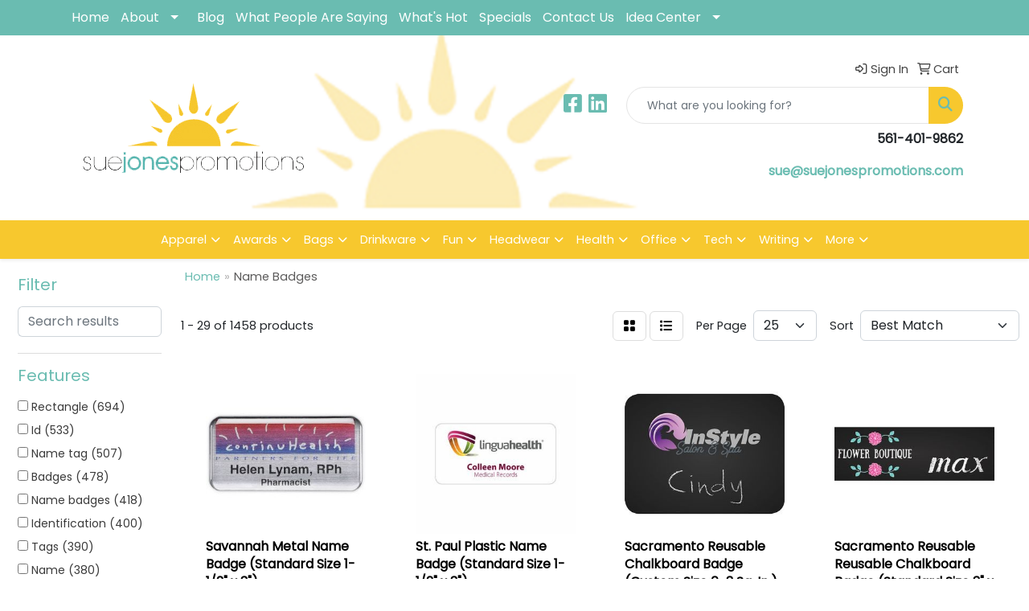

--- FILE ---
content_type: text/html
request_url: https://www.suejonespromotions.com/ws/ws.dll/StartSrch?UID=37932&WENavID=18696140
body_size: 13903
content:
<!DOCTYPE html>
<html lang="en"><head>
<meta charset="utf-8">
<meta http-equiv="X-UA-Compatible" content="IE=edge">
<meta name="viewport" content="width=device-width, initial-scale=1">
<!-- The above 3 meta tags *must* come first in the head; any other head content must come *after* these tags -->


<link href="/distsite/styles/8/css/bootstrap.min.css" rel="stylesheet" />
<link href="https://fonts.googleapis.com/css?family=Open+Sans:400,600|Oswald:400,600" rel="stylesheet">
<link href="/distsite/styles/8/css/owl.carousel.min.css" rel="stylesheet">
<link href="/distsite/styles/8/css/nouislider.css" rel="stylesheet">
<!--<link href="/distsite/styles/8/css/menu.css" rel="stylesheet"/>-->
<link href="/distsite/styles/8/css/flexslider.css" rel="stylesheet">
<link href="/distsite/styles/8/css/all.min.css" rel="stylesheet">
<link href="/distsite/styles/8/css/slick/slick.css" rel="stylesheet"/>
<link href="/distsite/styles/8/css/lightbox/lightbox.css" rel="stylesheet"  />
<link href="/distsite/styles/8/css/yamm.css" rel="stylesheet" />
<!-- Custom styles for this theme -->
<link href="/we/we.dll/StyleSheet?UN=37932&Type=WETheme&TS=C45719.5819791667" rel="stylesheet">
<!-- Custom styles for this theme -->
<link href="/we/we.dll/StyleSheet?UN=37932&Type=WETheme-PS&TS=C45719.5819791667" rel="stylesheet">


<!-- HTML5 shim and Respond.js for IE8 support of HTML5 elements and media queries -->
<!--[if lt IE 9]>
      <script src="https://oss.maxcdn.com/html5shiv/3.7.3/html5shiv.min.js"></script>
      <script src="https://oss.maxcdn.com/respond/1.4.2/respond.min.js"></script>
    <![endif]-->

</head>

<body style="background:#fff;">


  <!-- Slide-Out Menu -->
  <div id="filter-menu" class="filter-menu">
    <button id="close-menu" class="btn-close"></button>
    <div class="menu-content">
      
<aside class="filter-sidebar">



<div class="filter-section first">
	<h2>Filter</h2>
	 <div class="input-group mb-3">
	 <input type="text" style="border-right:0;" placeholder="Search results" class="form-control text-search-within-results" name="SearchWithinResults" value="" maxlength="100" onkeyup="HandleTextFilter(event);">
	  <label class="input-group-text" style="background-color:#fff;"><a  style="display:none;" href="javascript:void(0);" class="remove-filter" data-toggle="tooltip" title="Clear" onclick="ClearTextFilter();"><i class="far fa-times" aria-hidden="true"></i> <span class="fa-sr-only">x</span></a></label>
	</div>
</div>

<a href="javascript:void(0);" class="clear-filters"  style="display:none;" onclick="ClearDrillDown();">Clear all filters</a>

<div class="filter-section"  style="display:none;">
	<h2>Categories</h2>

	<div class="filter-list">

	 

		<!-- wrapper for more filters -->
        <div class="show-filter">

		</div><!-- showfilters -->

	</div>

		<a href="#" class="show-more"  style="display:none;" >Show more</a>
</div>


<div class="filter-section" >
	<h2>Features</h2>

		<div class="filter-list">

	  		<div class="checkbox"><label><input class="filtercheckbox" type="checkbox" name="2|Rectangle" ><span> Rectangle (694)</span></label></div><div class="checkbox"><label><input class="filtercheckbox" type="checkbox" name="2|Id" ><span> Id (533)</span></label></div><div class="checkbox"><label><input class="filtercheckbox" type="checkbox" name="2|Name tag" ><span> Name tag (507)</span></label></div><div class="checkbox"><label><input class="filtercheckbox" type="checkbox" name="2|Badges" ><span> Badges (478)</span></label></div><div class="checkbox"><label><input class="filtercheckbox" type="checkbox" name="2|Name badges" ><span> Name badges (418)</span></label></div><div class="checkbox"><label><input class="filtercheckbox" type="checkbox" name="2|Identification" ><span> Identification (400)</span></label></div><div class="checkbox"><label><input class="filtercheckbox" type="checkbox" name="2|Tags" ><span> Tags (390)</span></label></div><div class="checkbox"><label><input class="filtercheckbox" type="checkbox" name="2|Name" ><span> Name (380)</span></label></div><div class="checkbox"><label><input class="filtercheckbox" type="checkbox" name="2|Event" ><span> Event (258)</span></label></div><div class="checkbox"><label><input class="filtercheckbox" type="checkbox" name="2|Pin" ><span> Pin (257)</span></label></div><div class="show-filter"><div class="checkbox"><label><input class="filtercheckbox" type="checkbox" name="2|Trade show" ><span> Trade show (234)</span></label></div><div class="checkbox"><label><input class="filtercheckbox" type="checkbox" name="2|Oval" ><span> Oval (214)</span></label></div><div class="checkbox"><label><input class="filtercheckbox" type="checkbox" name="2|Plastic" ><span> Plastic (212)</span></label></div><div class="checkbox"><label><input class="filtercheckbox" type="checkbox" name="2|Credential" ><span> Credential (211)</span></label></div><div class="checkbox"><label><input class="filtercheckbox" type="checkbox" name="2|Full color" ><span> Full color (209)</span></label></div><div class="checkbox"><label><input class="filtercheckbox" type="checkbox" name="2|Durable" ><span> Durable (190)</span></label></div><div class="checkbox"><label><input class="filtercheckbox" type="checkbox" name="2|Conference" ><span> Conference (187)</span></label></div><div class="checkbox"><label><input class="filtercheckbox" type="checkbox" name="2|Swivel clip" ><span> Swivel clip (184)</span></label></div><div class="checkbox"><label><input class="filtercheckbox" type="checkbox" name="2|Gloss finish" ><span> Gloss finish (180)</span></label></div><div class="checkbox"><label><input class="filtercheckbox" type="checkbox" name="2|Matte finish" ><span> Matte finish (180)</span></label></div><div class="checkbox"><label><input class="filtercheckbox" type="checkbox" name="2|Strap clip" ><span> Strap clip (176)</span></label></div><div class="checkbox"><label><input class="filtercheckbox" type="checkbox" name="2|Reverse print overlay" ><span> Reverse print overlay (173)</span></label></div><div class="checkbox"><label><input class="filtercheckbox" type="checkbox" name="2|Pin fastener" ><span> Pin fastener (169)</span></label></div><div class="checkbox"><label><input class="filtercheckbox" type="checkbox" name="2|Rounded corner" ><span> Rounded corner (164)</span></label></div><div class="checkbox"><label><input class="filtercheckbox" type="checkbox" name="2|Adhesive" ><span> Adhesive (149)</span></label></div><div class="checkbox"><label><input class="filtercheckbox" type="checkbox" name="2|Digitally printed" ><span> Digitally printed (149)</span></label></div><div class="checkbox"><label><input class="filtercheckbox" type="checkbox" name="2|Personalized" ><span> Personalized (148)</span></label></div><div class="checkbox"><label><input class="filtercheckbox" type="checkbox" name="2|Visitor" ><span> Visitor (144)</span></label></div><div class="checkbox"><label><input class="filtercheckbox" type="checkbox" name="2|24-hour" ><span> 24-hour (136)</span></label></div><div class="checkbox"><label><input class="filtercheckbox" type="checkbox" name="2|Custom" ><span> Custom (133)</span></label></div><div class="checkbox"><label><input class="filtercheckbox" type="checkbox" name="2|Name badge with magnet" ><span> Name badge with magnet (127)</span></label></div><div class="checkbox"><label><input class="filtercheckbox" type="checkbox" name="2|Name badge with pin" ><span> Name badge with pin (127)</span></label></div><div class="checkbox"><label><input class="filtercheckbox" type="checkbox" name="2|Button" ><span> Button (125)</span></label></div><div class="checkbox"><label><input class="filtercheckbox" type="checkbox" name="2|Personnel" ><span> Personnel (124)</span></label></div><div class="checkbox"><label><input class="filtercheckbox" type="checkbox" name="2|Release" ><span> Release (109)</span></label></div><div class="checkbox"><label><input class="filtercheckbox" type="checkbox" name="2|Staff" ><span> Staff (108)</span></label></div><div class="checkbox"><label><input class="filtercheckbox" type="checkbox" name="2|Convention" ><span> Convention (105)</span></label></div><div class="checkbox"><label><input class="filtercheckbox" type="checkbox" name="2|Magnet" ><span> Magnet (105)</span></label></div><div class="checkbox"><label><input class="filtercheckbox" type="checkbox" name="2|Meeting" ><span> Meeting (102)</span></label></div><div class="checkbox"><label><input class="filtercheckbox" type="checkbox" name="2|Attendee" ><span> Attendee (100)</span></label></div><div class="checkbox"><label><input class="filtercheckbox" type="checkbox" name="2|Networking" ><span> Networking (100)</span></label></div><div class="checkbox"><label><input class="filtercheckbox" type="checkbox" name="2|Security" ><span> Security (99)</span></label></div><div class="checkbox"><label><input class="filtercheckbox" type="checkbox" name="2|Tamper evident" ><span> Tamper evident (96)</span></label></div><div class="checkbox"><label><input class="filtercheckbox" type="checkbox" name="2|Professional" ><span> Professional (90)</span></label></div><div class="checkbox"><label><input class="filtercheckbox" type="checkbox" name="2|Temporary" ><span> Temporary (87)</span></label></div><div class="checkbox"><label><input class="filtercheckbox" type="checkbox" name="2|Access" ><span> Access (85)</span></label></div><div class="checkbox"><label><input class="filtercheckbox" type="checkbox" name="2|Matte print finish" ><span> Matte print finish (84)</span></label></div><div class="checkbox"><label><input class="filtercheckbox" type="checkbox" name="2|Office" ><span> Office (84)</span></label></div><div class="checkbox"><label><input class="filtercheckbox" type="checkbox" name="2|Square corner" ><span> Square corner (79)</span></label></div><div class="checkbox"><label><input class="filtercheckbox" type="checkbox" name="2|1/16&quot; 2 ply material" ><span> 1/16&quot; 2 ply material (78)</span></label></div></div>

			<!-- wrapper for more filters -->
			<div class="show-filter">

			</div><!-- showfilters -->
 		</div>
		<a href="#" class="show-more"  >Show more</a>


</div>


<div class="filter-section" >
	<h2>Colors</h2>

		<div class="filter-list">

		  	<div class="checkbox"><label><input class="filtercheckbox" type="checkbox" name="1|Various" ><span> Various (621)</span></label></div><div class="checkbox"><label><input class="filtercheckbox" type="checkbox" name="1|White" ><span> White (334)</span></label></div><div class="checkbox"><label><input class="filtercheckbox" type="checkbox" name="1|White/black" ><span> White/black (121)</span></label></div><div class="checkbox"><label><input class="filtercheckbox" type="checkbox" name="1|Black" ><span> Black (117)</span></label></div><div class="checkbox"><label><input class="filtercheckbox" type="checkbox" name="1|Silver" ><span> Silver (117)</span></label></div><div class="checkbox"><label><input class="filtercheckbox" type="checkbox" name="1|Gold" ><span> Gold (95)</span></label></div><div class="checkbox"><label><input class="filtercheckbox" type="checkbox" name="1|Brushed gold/black" ><span> Brushed gold/black (86)</span></label></div><div class="checkbox"><label><input class="filtercheckbox" type="checkbox" name="1|Brushed silver/black" ><span> Brushed silver/black (86)</span></label></div><div class="checkbox"><label><input class="filtercheckbox" type="checkbox" name="1|White/white" ><span> White/white (52)</span></label></div><div class="checkbox"><label><input class="filtercheckbox" type="checkbox" name="1|Silver/black" ><span> Silver/black (51)</span></label></div><div class="show-filter"><div class="checkbox"><label><input class="filtercheckbox" type="checkbox" name="1|Gold/black" ><span> Gold/black (50)</span></label></div><div class="checkbox"><label><input class="filtercheckbox" type="checkbox" name="1|Brushed gold" ><span> Brushed gold (48)</span></label></div><div class="checkbox"><label><input class="filtercheckbox" type="checkbox" name="1|Black/white" ><span> Black/white (45)</span></label></div><div class="checkbox"><label><input class="filtercheckbox" type="checkbox" name="1|White/blue" ><span> White/blue (45)</span></label></div><div class="checkbox"><label><input class="filtercheckbox" type="checkbox" name="1|Blue/white" ><span> Blue/white (44)</span></label></div><div class="checkbox"><label><input class="filtercheckbox" type="checkbox" name="1|Burgundy red/white" ><span> Burgundy red/white (44)</span></label></div><div class="checkbox"><label><input class="filtercheckbox" type="checkbox" name="1|Gray/white" ><span> Gray/white (44)</span></label></div><div class="checkbox"><label><input class="filtercheckbox" type="checkbox" name="1|Navy blue/white" ><span> Navy blue/white (44)</span></label></div><div class="checkbox"><label><input class="filtercheckbox" type="checkbox" name="1|Red/white" ><span> Red/white (44)</span></label></div><div class="checkbox"><label><input class="filtercheckbox" type="checkbox" name="1|Blue" ><span> Blue (37)</span></label></div><div class="checkbox"><label><input class="filtercheckbox" type="checkbox" name="1|Red" ><span> Red (33)</span></label></div><div class="checkbox"><label><input class="filtercheckbox" type="checkbox" name="1|Green" ><span> Green (31)</span></label></div><div class="checkbox"><label><input class="filtercheckbox" type="checkbox" name="1|Brushed silver" ><span> Brushed silver (29)</span></label></div><div class="checkbox"><label><input class="filtercheckbox" type="checkbox" name="1|Black/silver" ><span> Black/silver (27)</span></label></div><div class="checkbox"><label><input class="filtercheckbox" type="checkbox" name="1|Brown" ><span> Brown (27)</span></label></div><div class="checkbox"><label><input class="filtercheckbox" type="checkbox" name="1|Almond beige/black" ><span> Almond beige/black (26)</span></label></div><div class="checkbox"><label><input class="filtercheckbox" type="checkbox" name="1|Matte silver/black" ><span> Matte silver/black (26)</span></label></div><div class="checkbox"><label><input class="filtercheckbox" type="checkbox" name="1|Pine green/white" ><span> Pine green/white (26)</span></label></div><div class="checkbox"><label><input class="filtercheckbox" type="checkbox" name="1|Polar white/black" ><span> Polar white/black (26)</span></label></div><div class="checkbox"><label><input class="filtercheckbox" type="checkbox" name="1|Yellow" ><span> Yellow (24)</span></label></div><div class="checkbox"><label><input class="filtercheckbox" type="checkbox" name="1|Clear" ><span> Clear (23)</span></label></div><div class="checkbox"><label><input class="filtercheckbox" type="checkbox" name="1|Pink" ><span> Pink (23)</span></label></div><div class="checkbox"><label><input class="filtercheckbox" type="checkbox" name="1|Gray" ><span> Gray (22)</span></label></div><div class="checkbox"><label><input class="filtercheckbox" type="checkbox" name="1|Orange" ><span> Orange (22)</span></label></div><div class="checkbox"><label><input class="filtercheckbox" type="checkbox" name="1|Purple" ><span> Purple (22)</span></label></div><div class="checkbox"><label><input class="filtercheckbox" type="checkbox" name="1|Cherry red" ><span> Cherry red (20)</span></label></div><div class="checkbox"><label><input class="filtercheckbox" type="checkbox" name="1|Enamel white" ><span> Enamel white (19)</span></label></div><div class="checkbox"><label><input class="filtercheckbox" type="checkbox" name="1|1-854 almond-black" ><span> 1-854 almond-black (18)</span></label></div><div class="checkbox"><label><input class="filtercheckbox" type="checkbox" name="1|Black/gold" ><span> Black/gold (18)</span></label></div><div class="checkbox"><label><input class="filtercheckbox" type="checkbox" name="1|Ivory white/dark brown" ><span> Ivory white/dark brown (18)</span></label></div><div class="checkbox"><label><input class="filtercheckbox" type="checkbox" name="1|White/green" ><span> White/green (18)</span></label></div><div class="checkbox"><label><input class="filtercheckbox" type="checkbox" name="1|White/red" ><span> White/red (18)</span></label></div><div class="checkbox"><label><input class="filtercheckbox" type="checkbox" name="1|Maple" ><span> Maple (15)</span></label></div><div class="checkbox"><label><input class="filtercheckbox" type="checkbox" name="1|Maple brown" ><span> Maple brown (15)</span></label></div><div class="checkbox"><label><input class="filtercheckbox" type="checkbox" name="1|Night shade" ><span> Night shade (15)</span></label></div><div class="checkbox"><label><input class="filtercheckbox" type="checkbox" name="1|Light green" ><span> Light green (14)</span></label></div><div class="checkbox"><label><input class="filtercheckbox" type="checkbox" name="1|Navy blue" ><span> Navy blue (14)</span></label></div><div class="checkbox"><label><input class="filtercheckbox" type="checkbox" name="1|Royal blue" ><span> Royal blue (14)</span></label></div><div class="checkbox"><label><input class="filtercheckbox" type="checkbox" name="1|Walnut brown" ><span> Walnut brown (14)</span></label></div><div class="checkbox"><label><input class="filtercheckbox" type="checkbox" name="1|White velvet frosted" ><span> White velvet frosted (14)</span></label></div></div>


			<!-- wrapper for more filters -->
			<div class="show-filter">

			</div><!-- showfilters -->

		  </div>

		<a href="#" class="show-more"  >Show more</a>
</div>


<div class="filter-section"  >
	<h2>Price Range</h2>
	<div class="filter-price-wrap">
		<div class="filter-price-inner">
			<div class="input-group">
				<span class="input-group-text input-group-text-white">$</span>
				<input type="text" class="form-control form-control-sm filter-min-prices" name="min-prices" value="" placeholder="Min" onkeyup="HandlePriceFilter(event);">
			</div>
			<div class="input-group">
				<span class="input-group-text input-group-text-white">$</span>
				<input type="text" class="form-control form-control-sm filter-max-prices" name="max-prices" value="" placeholder="Max" onkeyup="HandlePriceFilter(event);">
			</div>
		</div>
		<a href="javascript:void(0)" onclick="SetPriceFilter();" ><i class="fa-solid fa-chevron-right"></i></a>
	</div>
</div>

<div class="filter-section"   >
	<h2>Quantity</h2>
	<div class="filter-price-wrap mb-2">
		<input type="text" class="form-control form-control-sm filter-quantity" value="" placeholder="Qty" onkeyup="HandleQuantityFilter(event);">
		<a href="javascript:void(0)" onclick="SetQuantityFilter();"><i class="fa-solid fa-chevron-right"></i></a>
	</div>
</div>




	</aside>

    </div>
</div>




	<div class="container-fluid">
		<div class="row">

			<div class="col-md-3 col-lg-2">
        <div class="d-none d-md-block">
          <div id="desktop-filter">
            
<aside class="filter-sidebar">



<div class="filter-section first">
	<h2>Filter</h2>
	 <div class="input-group mb-3">
	 <input type="text" style="border-right:0;" placeholder="Search results" class="form-control text-search-within-results" name="SearchWithinResults" value="" maxlength="100" onkeyup="HandleTextFilter(event);">
	  <label class="input-group-text" style="background-color:#fff;"><a  style="display:none;" href="javascript:void(0);" class="remove-filter" data-toggle="tooltip" title="Clear" onclick="ClearTextFilter();"><i class="far fa-times" aria-hidden="true"></i> <span class="fa-sr-only">x</span></a></label>
	</div>
</div>

<a href="javascript:void(0);" class="clear-filters"  style="display:none;" onclick="ClearDrillDown();">Clear all filters</a>

<div class="filter-section"  style="display:none;">
	<h2>Categories</h2>

	<div class="filter-list">

	 

		<!-- wrapper for more filters -->
        <div class="show-filter">

		</div><!-- showfilters -->

	</div>

		<a href="#" class="show-more"  style="display:none;" >Show more</a>
</div>


<div class="filter-section" >
	<h2>Features</h2>

		<div class="filter-list">

	  		<div class="checkbox"><label><input class="filtercheckbox" type="checkbox" name="2|Rectangle" ><span> Rectangle (694)</span></label></div><div class="checkbox"><label><input class="filtercheckbox" type="checkbox" name="2|Id" ><span> Id (533)</span></label></div><div class="checkbox"><label><input class="filtercheckbox" type="checkbox" name="2|Name tag" ><span> Name tag (507)</span></label></div><div class="checkbox"><label><input class="filtercheckbox" type="checkbox" name="2|Badges" ><span> Badges (478)</span></label></div><div class="checkbox"><label><input class="filtercheckbox" type="checkbox" name="2|Name badges" ><span> Name badges (418)</span></label></div><div class="checkbox"><label><input class="filtercheckbox" type="checkbox" name="2|Identification" ><span> Identification (400)</span></label></div><div class="checkbox"><label><input class="filtercheckbox" type="checkbox" name="2|Tags" ><span> Tags (390)</span></label></div><div class="checkbox"><label><input class="filtercheckbox" type="checkbox" name="2|Name" ><span> Name (380)</span></label></div><div class="checkbox"><label><input class="filtercheckbox" type="checkbox" name="2|Event" ><span> Event (258)</span></label></div><div class="checkbox"><label><input class="filtercheckbox" type="checkbox" name="2|Pin" ><span> Pin (257)</span></label></div><div class="show-filter"><div class="checkbox"><label><input class="filtercheckbox" type="checkbox" name="2|Trade show" ><span> Trade show (234)</span></label></div><div class="checkbox"><label><input class="filtercheckbox" type="checkbox" name="2|Oval" ><span> Oval (214)</span></label></div><div class="checkbox"><label><input class="filtercheckbox" type="checkbox" name="2|Plastic" ><span> Plastic (212)</span></label></div><div class="checkbox"><label><input class="filtercheckbox" type="checkbox" name="2|Credential" ><span> Credential (211)</span></label></div><div class="checkbox"><label><input class="filtercheckbox" type="checkbox" name="2|Full color" ><span> Full color (209)</span></label></div><div class="checkbox"><label><input class="filtercheckbox" type="checkbox" name="2|Durable" ><span> Durable (190)</span></label></div><div class="checkbox"><label><input class="filtercheckbox" type="checkbox" name="2|Conference" ><span> Conference (187)</span></label></div><div class="checkbox"><label><input class="filtercheckbox" type="checkbox" name="2|Swivel clip" ><span> Swivel clip (184)</span></label></div><div class="checkbox"><label><input class="filtercheckbox" type="checkbox" name="2|Gloss finish" ><span> Gloss finish (180)</span></label></div><div class="checkbox"><label><input class="filtercheckbox" type="checkbox" name="2|Matte finish" ><span> Matte finish (180)</span></label></div><div class="checkbox"><label><input class="filtercheckbox" type="checkbox" name="2|Strap clip" ><span> Strap clip (176)</span></label></div><div class="checkbox"><label><input class="filtercheckbox" type="checkbox" name="2|Reverse print overlay" ><span> Reverse print overlay (173)</span></label></div><div class="checkbox"><label><input class="filtercheckbox" type="checkbox" name="2|Pin fastener" ><span> Pin fastener (169)</span></label></div><div class="checkbox"><label><input class="filtercheckbox" type="checkbox" name="2|Rounded corner" ><span> Rounded corner (164)</span></label></div><div class="checkbox"><label><input class="filtercheckbox" type="checkbox" name="2|Adhesive" ><span> Adhesive (149)</span></label></div><div class="checkbox"><label><input class="filtercheckbox" type="checkbox" name="2|Digitally printed" ><span> Digitally printed (149)</span></label></div><div class="checkbox"><label><input class="filtercheckbox" type="checkbox" name="2|Personalized" ><span> Personalized (148)</span></label></div><div class="checkbox"><label><input class="filtercheckbox" type="checkbox" name="2|Visitor" ><span> Visitor (144)</span></label></div><div class="checkbox"><label><input class="filtercheckbox" type="checkbox" name="2|24-hour" ><span> 24-hour (136)</span></label></div><div class="checkbox"><label><input class="filtercheckbox" type="checkbox" name="2|Custom" ><span> Custom (133)</span></label></div><div class="checkbox"><label><input class="filtercheckbox" type="checkbox" name="2|Name badge with magnet" ><span> Name badge with magnet (127)</span></label></div><div class="checkbox"><label><input class="filtercheckbox" type="checkbox" name="2|Name badge with pin" ><span> Name badge with pin (127)</span></label></div><div class="checkbox"><label><input class="filtercheckbox" type="checkbox" name="2|Button" ><span> Button (125)</span></label></div><div class="checkbox"><label><input class="filtercheckbox" type="checkbox" name="2|Personnel" ><span> Personnel (124)</span></label></div><div class="checkbox"><label><input class="filtercheckbox" type="checkbox" name="2|Release" ><span> Release (109)</span></label></div><div class="checkbox"><label><input class="filtercheckbox" type="checkbox" name="2|Staff" ><span> Staff (108)</span></label></div><div class="checkbox"><label><input class="filtercheckbox" type="checkbox" name="2|Convention" ><span> Convention (105)</span></label></div><div class="checkbox"><label><input class="filtercheckbox" type="checkbox" name="2|Magnet" ><span> Magnet (105)</span></label></div><div class="checkbox"><label><input class="filtercheckbox" type="checkbox" name="2|Meeting" ><span> Meeting (102)</span></label></div><div class="checkbox"><label><input class="filtercheckbox" type="checkbox" name="2|Attendee" ><span> Attendee (100)</span></label></div><div class="checkbox"><label><input class="filtercheckbox" type="checkbox" name="2|Networking" ><span> Networking (100)</span></label></div><div class="checkbox"><label><input class="filtercheckbox" type="checkbox" name="2|Security" ><span> Security (99)</span></label></div><div class="checkbox"><label><input class="filtercheckbox" type="checkbox" name="2|Tamper evident" ><span> Tamper evident (96)</span></label></div><div class="checkbox"><label><input class="filtercheckbox" type="checkbox" name="2|Professional" ><span> Professional (90)</span></label></div><div class="checkbox"><label><input class="filtercheckbox" type="checkbox" name="2|Temporary" ><span> Temporary (87)</span></label></div><div class="checkbox"><label><input class="filtercheckbox" type="checkbox" name="2|Access" ><span> Access (85)</span></label></div><div class="checkbox"><label><input class="filtercheckbox" type="checkbox" name="2|Matte print finish" ><span> Matte print finish (84)</span></label></div><div class="checkbox"><label><input class="filtercheckbox" type="checkbox" name="2|Office" ><span> Office (84)</span></label></div><div class="checkbox"><label><input class="filtercheckbox" type="checkbox" name="2|Square corner" ><span> Square corner (79)</span></label></div><div class="checkbox"><label><input class="filtercheckbox" type="checkbox" name="2|1/16&quot; 2 ply material" ><span> 1/16&quot; 2 ply material (78)</span></label></div></div>

			<!-- wrapper for more filters -->
			<div class="show-filter">

			</div><!-- showfilters -->
 		</div>
		<a href="#" class="show-more"  >Show more</a>


</div>


<div class="filter-section" >
	<h2>Colors</h2>

		<div class="filter-list">

		  	<div class="checkbox"><label><input class="filtercheckbox" type="checkbox" name="1|Various" ><span> Various (621)</span></label></div><div class="checkbox"><label><input class="filtercheckbox" type="checkbox" name="1|White" ><span> White (334)</span></label></div><div class="checkbox"><label><input class="filtercheckbox" type="checkbox" name="1|White/black" ><span> White/black (121)</span></label></div><div class="checkbox"><label><input class="filtercheckbox" type="checkbox" name="1|Black" ><span> Black (117)</span></label></div><div class="checkbox"><label><input class="filtercheckbox" type="checkbox" name="1|Silver" ><span> Silver (117)</span></label></div><div class="checkbox"><label><input class="filtercheckbox" type="checkbox" name="1|Gold" ><span> Gold (95)</span></label></div><div class="checkbox"><label><input class="filtercheckbox" type="checkbox" name="1|Brushed gold/black" ><span> Brushed gold/black (86)</span></label></div><div class="checkbox"><label><input class="filtercheckbox" type="checkbox" name="1|Brushed silver/black" ><span> Brushed silver/black (86)</span></label></div><div class="checkbox"><label><input class="filtercheckbox" type="checkbox" name="1|White/white" ><span> White/white (52)</span></label></div><div class="checkbox"><label><input class="filtercheckbox" type="checkbox" name="1|Silver/black" ><span> Silver/black (51)</span></label></div><div class="show-filter"><div class="checkbox"><label><input class="filtercheckbox" type="checkbox" name="1|Gold/black" ><span> Gold/black (50)</span></label></div><div class="checkbox"><label><input class="filtercheckbox" type="checkbox" name="1|Brushed gold" ><span> Brushed gold (48)</span></label></div><div class="checkbox"><label><input class="filtercheckbox" type="checkbox" name="1|Black/white" ><span> Black/white (45)</span></label></div><div class="checkbox"><label><input class="filtercheckbox" type="checkbox" name="1|White/blue" ><span> White/blue (45)</span></label></div><div class="checkbox"><label><input class="filtercheckbox" type="checkbox" name="1|Blue/white" ><span> Blue/white (44)</span></label></div><div class="checkbox"><label><input class="filtercheckbox" type="checkbox" name="1|Burgundy red/white" ><span> Burgundy red/white (44)</span></label></div><div class="checkbox"><label><input class="filtercheckbox" type="checkbox" name="1|Gray/white" ><span> Gray/white (44)</span></label></div><div class="checkbox"><label><input class="filtercheckbox" type="checkbox" name="1|Navy blue/white" ><span> Navy blue/white (44)</span></label></div><div class="checkbox"><label><input class="filtercheckbox" type="checkbox" name="1|Red/white" ><span> Red/white (44)</span></label></div><div class="checkbox"><label><input class="filtercheckbox" type="checkbox" name="1|Blue" ><span> Blue (37)</span></label></div><div class="checkbox"><label><input class="filtercheckbox" type="checkbox" name="1|Red" ><span> Red (33)</span></label></div><div class="checkbox"><label><input class="filtercheckbox" type="checkbox" name="1|Green" ><span> Green (31)</span></label></div><div class="checkbox"><label><input class="filtercheckbox" type="checkbox" name="1|Brushed silver" ><span> Brushed silver (29)</span></label></div><div class="checkbox"><label><input class="filtercheckbox" type="checkbox" name="1|Black/silver" ><span> Black/silver (27)</span></label></div><div class="checkbox"><label><input class="filtercheckbox" type="checkbox" name="1|Brown" ><span> Brown (27)</span></label></div><div class="checkbox"><label><input class="filtercheckbox" type="checkbox" name="1|Almond beige/black" ><span> Almond beige/black (26)</span></label></div><div class="checkbox"><label><input class="filtercheckbox" type="checkbox" name="1|Matte silver/black" ><span> Matte silver/black (26)</span></label></div><div class="checkbox"><label><input class="filtercheckbox" type="checkbox" name="1|Pine green/white" ><span> Pine green/white (26)</span></label></div><div class="checkbox"><label><input class="filtercheckbox" type="checkbox" name="1|Polar white/black" ><span> Polar white/black (26)</span></label></div><div class="checkbox"><label><input class="filtercheckbox" type="checkbox" name="1|Yellow" ><span> Yellow (24)</span></label></div><div class="checkbox"><label><input class="filtercheckbox" type="checkbox" name="1|Clear" ><span> Clear (23)</span></label></div><div class="checkbox"><label><input class="filtercheckbox" type="checkbox" name="1|Pink" ><span> Pink (23)</span></label></div><div class="checkbox"><label><input class="filtercheckbox" type="checkbox" name="1|Gray" ><span> Gray (22)</span></label></div><div class="checkbox"><label><input class="filtercheckbox" type="checkbox" name="1|Orange" ><span> Orange (22)</span></label></div><div class="checkbox"><label><input class="filtercheckbox" type="checkbox" name="1|Purple" ><span> Purple (22)</span></label></div><div class="checkbox"><label><input class="filtercheckbox" type="checkbox" name="1|Cherry red" ><span> Cherry red (20)</span></label></div><div class="checkbox"><label><input class="filtercheckbox" type="checkbox" name="1|Enamel white" ><span> Enamel white (19)</span></label></div><div class="checkbox"><label><input class="filtercheckbox" type="checkbox" name="1|1-854 almond-black" ><span> 1-854 almond-black (18)</span></label></div><div class="checkbox"><label><input class="filtercheckbox" type="checkbox" name="1|Black/gold" ><span> Black/gold (18)</span></label></div><div class="checkbox"><label><input class="filtercheckbox" type="checkbox" name="1|Ivory white/dark brown" ><span> Ivory white/dark brown (18)</span></label></div><div class="checkbox"><label><input class="filtercheckbox" type="checkbox" name="1|White/green" ><span> White/green (18)</span></label></div><div class="checkbox"><label><input class="filtercheckbox" type="checkbox" name="1|White/red" ><span> White/red (18)</span></label></div><div class="checkbox"><label><input class="filtercheckbox" type="checkbox" name="1|Maple" ><span> Maple (15)</span></label></div><div class="checkbox"><label><input class="filtercheckbox" type="checkbox" name="1|Maple brown" ><span> Maple brown (15)</span></label></div><div class="checkbox"><label><input class="filtercheckbox" type="checkbox" name="1|Night shade" ><span> Night shade (15)</span></label></div><div class="checkbox"><label><input class="filtercheckbox" type="checkbox" name="1|Light green" ><span> Light green (14)</span></label></div><div class="checkbox"><label><input class="filtercheckbox" type="checkbox" name="1|Navy blue" ><span> Navy blue (14)</span></label></div><div class="checkbox"><label><input class="filtercheckbox" type="checkbox" name="1|Royal blue" ><span> Royal blue (14)</span></label></div><div class="checkbox"><label><input class="filtercheckbox" type="checkbox" name="1|Walnut brown" ><span> Walnut brown (14)</span></label></div><div class="checkbox"><label><input class="filtercheckbox" type="checkbox" name="1|White velvet frosted" ><span> White velvet frosted (14)</span></label></div></div>


			<!-- wrapper for more filters -->
			<div class="show-filter">

			</div><!-- showfilters -->

		  </div>

		<a href="#" class="show-more"  >Show more</a>
</div>


<div class="filter-section"  >
	<h2>Price Range</h2>
	<div class="filter-price-wrap">
		<div class="filter-price-inner">
			<div class="input-group">
				<span class="input-group-text input-group-text-white">$</span>
				<input type="text" class="form-control form-control-sm filter-min-prices" name="min-prices" value="" placeholder="Min" onkeyup="HandlePriceFilter(event);">
			</div>
			<div class="input-group">
				<span class="input-group-text input-group-text-white">$</span>
				<input type="text" class="form-control form-control-sm filter-max-prices" name="max-prices" value="" placeholder="Max" onkeyup="HandlePriceFilter(event);">
			</div>
		</div>
		<a href="javascript:void(0)" onclick="SetPriceFilter();" ><i class="fa-solid fa-chevron-right"></i></a>
	</div>
</div>

<div class="filter-section"   >
	<h2>Quantity</h2>
	<div class="filter-price-wrap mb-2">
		<input type="text" class="form-control form-control-sm filter-quantity" value="" placeholder="Qty" onkeyup="HandleQuantityFilter(event);">
		<a href="javascript:void(0)" onclick="SetQuantityFilter();"><i class="fa-solid fa-chevron-right"></i></a>
	</div>
</div>




	</aside>

          </div>
        </div>
			</div>

			<div class="col-md-9 col-lg-10">
				

				<ol class="breadcrumb"  >
              		<li><a href="https://www.suejonespromotions.com" target="_top">Home</a></li>
             	 	<li class="active">Name Badges</li>
            	</ol>




				<div id="product-list-controls">

				
						<div class="d-flex align-items-center justify-content-between">
							<div class="d-none d-md-block me-3">
								1 - 29 of  1458 <span class="d-none d-lg-inline">products</span>
							</div>
					  
						  <!-- Right Aligned Controls -->
						  <div class="product-controls-right d-flex align-items-center">
       
              <button id="show-filter-button" class="btn btn-control d-block d-md-none"><i class="fa-solid fa-filter" aria-hidden="true"></i></button>

							
							<span class="me-3">
								<a href="/ws/ws.dll/StartSrch?UID=37932&WENavID=18696140&View=T&ST=26012422073504075296803704" class="btn btn-control grid" title="Change to Grid View"><i class="fa-solid fa-grid-2" aria-hidden="true"></i>  <span class="fa-sr-only">Grid</span></a>
								<a href="/ws/ws.dll/StartSrch?UID=37932&WENavID=18696140&View=L&ST=26012422073504075296803704" class="btn btn-control" title="Change to List View"><i class="fa-solid fa-list"></i> <span class="fa-sr-only">List</span></a>
							</span>
							
					  
							<!-- Number of Items Per Page -->
							<div class="me-2 d-none d-lg-block">
								<label>Per Page</label>
							</div>
							<div class="me-3 d-none d-md-block">
								<select class="form-select notranslate" onchange="GoToNewURL(this);" aria-label="Items per page">
									<option value="/ws/ws.dll/StartSrch?UID=37932&WENavID=18696140&ST=26012422073504075296803704&PPP=10" >10</option><option value="/ws/ws.dll/StartSrch?UID=37932&WENavID=18696140&ST=26012422073504075296803704&PPP=25" selected>25</option><option value="/ws/ws.dll/StartSrch?UID=37932&WENavID=18696140&ST=26012422073504075296803704&PPP=50" >50</option><option value="/ws/ws.dll/StartSrch?UID=37932&WENavID=18696140&ST=26012422073504075296803704&PPP=100" >100</option><option value="/ws/ws.dll/StartSrch?UID=37932&WENavID=18696140&ST=26012422073504075296803704&PPP=250" >250</option>
								
								</select>
							</div>
					  
							<!-- Sort By -->
							<div class="d-none d-lg-block me-2">
								<label>Sort</label>
							</div>
							<div>
								<select class="form-select" onchange="GoToNewURL(this);">
									<option value="/ws/ws.dll/StartSrch?UID=37932&WENavID=18696140&Sort=0">Best Match</option><option value="/ws/ws.dll/StartSrch?UID=37932&WENavID=18696140&Sort=3">Most Popular</option><option value="/ws/ws.dll/StartSrch?UID=37932&WENavID=18696140&Sort=1">Price (Low to High)</option><option value="/ws/ws.dll/StartSrch?UID=37932&WENavID=18696140&Sort=2">Price (High to Low)</option>
								 </select>
							</div>
						  </div>
						</div>

			  </div>

				<!-- Product Results List -->
				<ul class="thumbnail-list"><a name="0" href="#" alt="Item 0"></a>
<li>
 <a href="https://www.suejonespromotions.com/p/JHHGJ-ITSGW/savannah-metal-name-badge-standard-size-1-12-x-3" target="_parent" alt="Savannah Metal Name Badge (Standard Size 1-1/2&quot; x 3&quot;)">
 <div class="pr-list-grid">
		<img class="img-responsive" src="/ws/ws.dll/QPic?SN=67279&P=374002098&I=0&PX=300" alt="Savannah Metal Name Badge (Standard Size 1-1/2&quot; x 3&quot;)">
		<p class="pr-name">Savannah Metal Name Badge (Standard Size 1-1/2&quot; x 3&quot;)</p>
		<div class="pr-meta-row">
			<div class="product-reviews"  style="display:none;">
				<div class="rating-stars">
				<i class="fa-solid fa-star-sharp active" aria-hidden="true"></i><i class="fa-solid fa-star-sharp active" aria-hidden="true"></i><i class="fa-solid fa-star-sharp active" aria-hidden="true"></i><i class="fa-solid fa-star-sharp active" aria-hidden="true"></i><i class="fa-solid fa-star-sharp" aria-hidden="true"></i>
				</div>
				<span class="rating-count">(3)</span>
			</div>
			
		</div>
		<p class="pr-number"  ><span class="notranslate">Item #JHHGJ-ITSGW</span></p>
		<p class="pr-price"  ><span class="notranslate">$7.23</span> - <span class="notranslate">$11.75</span></p>
 </div>
 </a>
</li>
<a name="1" href="#" alt="Item 1"></a>
<li>
 <a href="https://www.suejonespromotions.com/p/VDLMG-JITHR/st.-paul-plastic-name-badge-standard-size-1-12-x-3" target="_parent" alt="St. Paul Plastic Name Badge (Standard Size 1-1/2&quot; x 3&quot;)">
 <div class="pr-list-grid">
		<img class="img-responsive" src="/ws/ws.dll/QPic?SN=67279&P=174266435&I=0&PX=300" alt="St. Paul Plastic Name Badge (Standard Size 1-1/2&quot; x 3&quot;)">
		<p class="pr-name">St. Paul Plastic Name Badge (Standard Size 1-1/2&quot; x 3&quot;)</p>
		<div class="pr-meta-row">
			<div class="product-reviews"  style="display:none;">
				<div class="rating-stars">
				<i class="fa-solid fa-star-sharp" aria-hidden="true"></i><i class="fa-solid fa-star-sharp" aria-hidden="true"></i><i class="fa-solid fa-star-sharp" aria-hidden="true"></i><i class="fa-solid fa-star-sharp" aria-hidden="true"></i><i class="fa-solid fa-star-sharp" aria-hidden="true"></i>
				</div>
				<span class="rating-count">(0)</span>
			</div>
			
		</div>
		<p class="pr-number"  ><span class="notranslate">Item #VDLMG-JITHR</span></p>
		<p class="pr-price"  ><span class="notranslate">$3.45</span> - <span class="notranslate">$16.62</span></p>
 </div>
 </a>
</li>
<a name="2" href="#" alt="Item 2"></a>
<li>
 <a href="https://www.suejonespromotions.com/p/QCPPG-MMESJ/sacramento-reusable-chalkboard-badge-custom-size-0-3-sq.-in." target="_parent" alt="Sacramento Reusable Chalkboard Badge (Custom Size 0-3 Sq. In.)">
 <div class="pr-list-grid">
		<img class="img-responsive" src="/ws/ws.dll/QPic?SN=67279&P=335697805&I=0&PX=300" alt="Sacramento Reusable Chalkboard Badge (Custom Size 0-3 Sq. In.)">
		<p class="pr-name">Sacramento Reusable Chalkboard Badge (Custom Size 0-3 Sq. In.)</p>
		<div class="pr-meta-row">
			<div class="product-reviews"  style="display:none;">
				<div class="rating-stars">
				<i class="fa-solid fa-star-sharp" aria-hidden="true"></i><i class="fa-solid fa-star-sharp" aria-hidden="true"></i><i class="fa-solid fa-star-sharp" aria-hidden="true"></i><i class="fa-solid fa-star-sharp" aria-hidden="true"></i><i class="fa-solid fa-star-sharp" aria-hidden="true"></i>
				</div>
				<span class="rating-count">(0)</span>
			</div>
			
		</div>
		<p class="pr-number"  ><span class="notranslate">Item #QCPPG-MMESJ</span></p>
		<p class="pr-price"  ><span class="notranslate">$2.93</span> - <span class="notranslate">$8.65</span></p>
 </div>
 </a>
</li>
<a name="3" href="#" alt="Item 3"></a>
<li>
 <a href="https://www.suejonespromotions.com/p/YCOGK-MMESD/sacramento-reusable-reusable-chalkboard-badge-standard-size-3-x-1" target="_parent" alt="Sacramento Reusable Reusable Chalkboard Badge (Standard Size 3&quot; x 1&quot;)">
 <div class="pr-list-grid">
		<img class="img-responsive" src="/ws/ws.dll/QPic?SN=67279&P=505697799&I=0&PX=300" alt="Sacramento Reusable Reusable Chalkboard Badge (Standard Size 3&quot; x 1&quot;)">
		<p class="pr-name">Sacramento Reusable Reusable Chalkboard Badge (Standard Size 3&quot; x 1&quot;)</p>
		<div class="pr-meta-row">
			<div class="product-reviews"  style="display:none;">
				<div class="rating-stars">
				<i class="fa-solid fa-star-sharp" aria-hidden="true"></i><i class="fa-solid fa-star-sharp" aria-hidden="true"></i><i class="fa-solid fa-star-sharp" aria-hidden="true"></i><i class="fa-solid fa-star-sharp" aria-hidden="true"></i><i class="fa-solid fa-star-sharp" aria-hidden="true"></i>
				</div>
				<span class="rating-count">(0)</span>
			</div>
			
		</div>
		<p class="pr-number"  ><span class="notranslate">Item #YCOGK-MMESD</span></p>
		<p class="pr-price"  ><span class="notranslate">$2.78</span> - <span class="notranslate">$8.11</span></p>
 </div>
 </a>
</li>
<a name="4" href="#" alt="Item 4"></a>
<li>
 <a href="https://www.suejonespromotions.com/p/SCPPC-MMESF/sacramento-reusable-chalkboard-badge-standard-size-3-x-2" target="_parent" alt="Sacramento Reusable Chalkboard Badge (Standard Size 3&quot; x 2&quot;)">
 <div class="pr-list-grid">
		<img class="img-responsive" src="/ws/ws.dll/QPic?SN=67279&P=735697801&I=0&PX=300" alt="Sacramento Reusable Chalkboard Badge (Standard Size 3&quot; x 2&quot;)">
		<p class="pr-name">Sacramento Reusable Chalkboard Badge (Standard Size 3&quot; x 2&quot;)</p>
		<div class="pr-meta-row">
			<div class="product-reviews"  style="display:none;">
				<div class="rating-stars">
				<i class="fa-solid fa-star-sharp" aria-hidden="true"></i><i class="fa-solid fa-star-sharp" aria-hidden="true"></i><i class="fa-solid fa-star-sharp" aria-hidden="true"></i><i class="fa-solid fa-star-sharp" aria-hidden="true"></i><i class="fa-solid fa-star-sharp" aria-hidden="true"></i>
				</div>
				<span class="rating-count">(0)</span>
			</div>
			
		</div>
		<p class="pr-number"  ><span class="notranslate">Item #SCPPC-MMESF</span></p>
		<p class="pr-price"  ><span class="notranslate">$4.10</span> - <span class="notranslate">$10.84</span></p>
 </div>
 </a>
</li>
<a name="5" href="#" alt="Item 5"></a>
<li>
 <a href="https://www.suejonespromotions.com/p/YCPPD-MMESG/sacramento-reusable-chalkboard-express-badge-standard-size-3-x-1" target="_parent" alt="Sacramento Reusable Chalkboard Express Badge (Standard Size 3&quot; x 1&quot;)">
 <div class="pr-list-grid">
		<img class="img-responsive" src="/ws/ws.dll/QPic?SN=67279&P=135697802&I=0&PX=300" alt="Sacramento Reusable Chalkboard Express Badge (Standard Size 3&quot; x 1&quot;)">
		<p class="pr-name">Sacramento Reusable Chalkboard Express Badge (Standard Size 3&quot; x 1&quot;)</p>
		<div class="pr-meta-row">
			<div class="product-reviews"  style="display:none;">
				<div class="rating-stars">
				<i class="fa-solid fa-star-sharp" aria-hidden="true"></i><i class="fa-solid fa-star-sharp" aria-hidden="true"></i><i class="fa-solid fa-star-sharp" aria-hidden="true"></i><i class="fa-solid fa-star-sharp" aria-hidden="true"></i><i class="fa-solid fa-star-sharp" aria-hidden="true"></i>
				</div>
				<span class="rating-count">(0)</span>
			</div>
			
		</div>
		<p class="pr-number"  ><span class="notranslate">Item #YCPPD-MMESG</span></p>
		<p class="pr-price"  ><span class="notranslate">$4.10</span> - <span class="notranslate">$9.74</span></p>
 </div>
 </a>
</li>
<a name="6" href="#" alt="Item 6"></a>
<li>
 <a href="https://www.suejonespromotions.com/p/EIIMI-QRPWR/fort-worth-plastic-name-badge-0-3-sq-in" target="_parent" alt="Fort Worth Plastic Name Badge: 0-3 Sq In">
 <div class="pr-list-grid">
		<img class="img-responsive" src="/ws/ws.dll/QPic?SN=67279&P=347621137&I=0&PX=300" alt="Fort Worth Plastic Name Badge: 0-3 Sq In">
		<p class="pr-name">Fort Worth Plastic Name Badge: 0-3 Sq In</p>
		<div class="pr-meta-row">
			<div class="product-reviews"  style="display:none;">
				<div class="rating-stars">
				<i class="fa-solid fa-star-sharp active" aria-hidden="true"></i><i class="fa-solid fa-star-sharp active" aria-hidden="true"></i><i class="fa-solid fa-star-sharp active" aria-hidden="true"></i><i class="fa-solid fa-star-sharp active" aria-hidden="true"></i><i class="fa-solid fa-star-sharp active" aria-hidden="true"></i>
				</div>
				<span class="rating-count">(1)</span>
			</div>
			
		</div>
		<p class="pr-number"  ><span class="notranslate">Item #EIIMI-QRPWR</span></p>
		<p class="pr-price"  ><span class="notranslate">$3.95</span> - <span class="notranslate">$11.00</span></p>
 </div>
 </a>
</li>
<a name="7" href="#" alt="Item 7"></a>
<li>
 <a href="https://www.suejonespromotions.com/p/IFIJH-ITVIK/atlanta-reusable-vogue-name-badge-standard-size-3-x-1-12" target="_parent" alt="Atlanta Reusable Vogue Name Badge (Standard Size 3&quot; x 1-1/2&quot;)">
 <div class="pr-list-grid">
		<img class="img-responsive" src="/ws/ws.dll/QPic?SN=67279&P=944004166&I=0&PX=300" alt="Atlanta Reusable Vogue Name Badge (Standard Size 3&quot; x 1-1/2&quot;)">
		<p class="pr-name">Atlanta Reusable Vogue Name Badge (Standard Size 3&quot; x 1-1/2&quot;)</p>
		<div class="pr-meta-row">
			<div class="product-reviews"  style="display:none;">
				<div class="rating-stars">
				<i class="fa-solid fa-star-sharp active" aria-hidden="true"></i><i class="fa-solid fa-star-sharp active" aria-hidden="true"></i><i class="fa-solid fa-star-sharp active" aria-hidden="true"></i><i class="fa-solid fa-star-sharp active" aria-hidden="true"></i><i class="fa-solid fa-star-sharp active" aria-hidden="true"></i>
				</div>
				<span class="rating-count">(2)</span>
			</div>
			
		</div>
		<p class="pr-number"  ><span class="notranslate">Item #IFIJH-ITVIK</span></p>
		<p class="pr-price"  ><span class="notranslate">$5.45</span> - <span class="notranslate">$6.47</span></p>
 </div>
 </a>
</li>
<a name="8" href="#" alt="Item 8"></a>
<li>
 <a href="https://www.suejonespromotions.com/p/ADLND-JITHE/st.-paul-plastic-name-badge-standard-size-1-x-3" target="_parent" alt="St. Paul Plastic Name Badge (Standard Size 1&quot; x 3&quot;)">
 <div class="pr-list-grid">
		<img class="img-responsive" src="/ws/ws.dll/QPic?SN=67279&P=944266422&I=0&PX=300" alt="St. Paul Plastic Name Badge (Standard Size 1&quot; x 3&quot;)">
		<p class="pr-name">St. Paul Plastic Name Badge (Standard Size 1&quot; x 3&quot;)</p>
		<div class="pr-meta-row">
			<div class="product-reviews"  style="display:none;">
				<div class="rating-stars">
				<i class="fa-solid fa-star-sharp active" aria-hidden="true"></i><i class="fa-solid fa-star-sharp active" aria-hidden="true"></i><i class="fa-solid fa-star-sharp active" aria-hidden="true"></i><i class="fa-solid fa-star-sharp active" aria-hidden="true"></i><i class="fa-solid fa-star-sharp active" aria-hidden="true"></i>
				</div>
				<span class="rating-count">(1)</span>
			</div>
			
		</div>
		<p class="pr-number"  ><span class="notranslate">Item #ADLND-JITHE</span></p>
		<p class="pr-price"  ><span class="notranslate">$2.91</span> - <span class="notranslate">$16.12</span></p>
 </div>
 </a>
</li>
<a name="9" href="#" alt="Item 9"></a>
<li>
 <a href="https://www.suejonespromotions.com/p/UIILK-QRPXD/reusable-name-badge-3-132-x-1-1732" target="_parent" alt="Reusable Name Badge: 3-1/32&quot; X 1-17/32&quot;">
 <div class="pr-list-grid">
		<img class="img-responsive" src="/ws/ws.dll/QPic?SN=67279&P=177621149&I=0&PX=300" alt="Reusable Name Badge: 3-1/32&quot; X 1-17/32&quot;">
		<p class="pr-name">Reusable Name Badge: 3-1/32&quot; X 1-17/32&quot;</p>
		<div class="pr-meta-row">
			<div class="product-reviews"  style="display:none;">
				<div class="rating-stars">
				<i class="fa-solid fa-star-sharp active" aria-hidden="true"></i><i class="fa-solid fa-star-sharp active" aria-hidden="true"></i><i class="fa-solid fa-star-sharp active" aria-hidden="true"></i><i class="fa-solid fa-star-sharp active" aria-hidden="true"></i><i class="fa-solid fa-star-sharp active" aria-hidden="true"></i>
				</div>
				<span class="rating-count">(1)</span>
			</div>
			
		</div>
		<p class="pr-number"  ><span class="notranslate">Item #UIILK-QRPXD</span></p>
		<p class="pr-price"  ><span class="notranslate">$1.77</span> - <span class="notranslate">$4.37</span></p>
 </div>
 </a>
</li>
<a name="10" href="#" alt="Item 10"></a>
<li>
 <a href="https://www.suejonespromotions.com/p/AIIIF-QRPYC/memphis-plastic-event-name-badge-3-x-4" target="_parent" alt="Memphis Plastic Event Name Badge: 3&quot; x 4&quot;">
 <div class="pr-list-grid">
		<img class="img-responsive" src="/ws/ws.dll/QPic?SN=67279&P=167621174&I=0&PX=300" alt="Memphis Plastic Event Name Badge: 3&quot; x 4&quot;">
		<p class="pr-name">Memphis Plastic Event Name Badge: 3&quot; x 4&quot;</p>
		<div class="pr-meta-row">
			<div class="product-reviews"  style="display:none;">
				<div class="rating-stars">
				<i class="fa-solid fa-star-sharp active" aria-hidden="true"></i><i class="fa-solid fa-star-sharp active" aria-hidden="true"></i><i class="fa-solid fa-star-sharp active" aria-hidden="true"></i><i class="fa-solid fa-star-sharp active" aria-hidden="true"></i><i class="fa-solid fa-star-sharp active" aria-hidden="true"></i>
				</div>
				<span class="rating-count">(1)</span>
			</div>
			
		</div>
		<p class="pr-number"  ><span class="notranslate">Item #AIIIF-QRPYC</span></p>
		<p class="pr-price"  ><span class="notranslate">$4.18</span> - <span class="notranslate">$8.06</span></p>
 </div>
 </a>
</li>
<a name="11" href="#" alt="Item 11"></a>
<li>
 <a href="https://www.suejonespromotions.com/p/ECPPE-MMESH/sacramento-reusable-chalkboard-express-badge-standard-size-3-x-1-12" target="_parent" alt="Sacramento Reusable Chalkboard Express Badge (Standard Size 3&quot; x 1-1/2&quot;)">
 <div class="pr-list-grid">
		<img class="img-responsive" src="/ws/ws.dll/QPic?SN=67279&P=535697803&I=0&PX=300" alt="Sacramento Reusable Chalkboard Express Badge (Standard Size 3&quot; x 1-1/2&quot;)">
		<p class="pr-name">Sacramento Reusable Chalkboard Express Badge (Standard Size 3&quot; x 1-1/2&quot;)</p>
		<div class="pr-meta-row">
			<div class="product-reviews"  style="display:none;">
				<div class="rating-stars">
				<i class="fa-solid fa-star-sharp" aria-hidden="true"></i><i class="fa-solid fa-star-sharp" aria-hidden="true"></i><i class="fa-solid fa-star-sharp" aria-hidden="true"></i><i class="fa-solid fa-star-sharp" aria-hidden="true"></i><i class="fa-solid fa-star-sharp" aria-hidden="true"></i>
				</div>
				<span class="rating-count">(0)</span>
			</div>
			
		</div>
		<p class="pr-number"  ><span class="notranslate">Item #ECPPE-MMESH</span></p>
		<p class="pr-price"  ><span class="notranslate">$4.61</span> - <span class="notranslate">$10.24</span></p>
 </div>
 </a>
</li>
<a name="12" href="#" alt="Item 12"></a>
<li>
 <a href="https://www.suejonespromotions.com/p/LHQGG-JZBFF/metal-name-badge-standard-size-1-x-3" target="_parent" alt="Metal Name Badge (Standard Size 1&quot; x 3&quot;)">
 <div class="pr-list-grid">
		<img class="img-responsive" src="/ws/ws.dll/QPic?SN=67279&P=724552995&I=0&PX=300" alt="Metal Name Badge (Standard Size 1&quot; x 3&quot;)">
		<p class="pr-name">Metal Name Badge (Standard Size 1&quot; x 3&quot;)</p>
		<div class="pr-meta-row">
			<div class="product-reviews"  style="display:none;">
				<div class="rating-stars">
				<i class="fa-solid fa-star-sharp active" aria-hidden="true"></i><i class="fa-solid fa-star-sharp active" aria-hidden="true"></i><i class="fa-solid fa-star-sharp active" aria-hidden="true"></i><i class="fa-solid fa-star-sharp active" aria-hidden="true"></i><i class="fa-solid fa-star-sharp active" aria-hidden="true"></i>
				</div>
				<span class="rating-count">(1)</span>
			</div>
			
		</div>
		<p class="pr-number"  ><span class="notranslate">Item #LHQGG-JZBFF</span></p>
		<p class="pr-price"  ><span class="notranslate">$18.69</span> - <span class="notranslate">$29.09</span></p>
 </div>
 </a>
</li>
<a name="13" href="#" alt="Item 13"></a>
<li>
 <a href="https://www.suejonespromotions.com/p/GIIIG-QRPYD/memphis-plastic-event-name-badge-2-18-x-3-38-vertical" target="_parent" alt="Memphis Plastic Event Name Badge: 2-1/8&quot; x 3-3/8&quot; Vertical">
 <div class="pr-list-grid">
		<img class="img-responsive" src="/ws/ws.dll/QPic?SN=67279&P=567621175&I=0&PX=300" alt="Memphis Plastic Event Name Badge: 2-1/8&quot; x 3-3/8&quot; Vertical">
		<p class="pr-name">Memphis Plastic Event Name Badge: 2-1/8&quot; x 3-3/8&quot; Vertical</p>
		<div class="pr-meta-row">
			<div class="product-reviews"  style="display:none;">
				<div class="rating-stars">
				<i class="fa-solid fa-star-sharp" aria-hidden="true"></i><i class="fa-solid fa-star-sharp" aria-hidden="true"></i><i class="fa-solid fa-star-sharp" aria-hidden="true"></i><i class="fa-solid fa-star-sharp" aria-hidden="true"></i><i class="fa-solid fa-star-sharp" aria-hidden="true"></i>
				</div>
				<span class="rating-count">(0)</span>
			</div>
			
		</div>
		<p class="pr-number"  ><span class="notranslate">Item #GIIIG-QRPYD</span></p>
		<p class="pr-price"  ><span class="notranslate">$3.40</span> - <span class="notranslate">$6.89</span></p>
 </div>
 </a>
</li>
<a name="14" href="#" alt="Item 14"></a>
<li>
 <a href="https://www.suejonespromotions.com/p/HIPGF-JYZOW/minneapolis-plastic-name-badge-standard-size-2-18-x-3-38-vertical-orientation" target="_parent" alt="Minneapolis Plastic Name Badge (Standard Size 2-1/8&quot; x 3-3/8&quot;, Vertical Orientation)">
 <div class="pr-list-grid">
		<img class="img-responsive" src="/ws/ws.dll/QPic?SN=67279&P=994551894&I=0&PX=300" alt="Minneapolis Plastic Name Badge (Standard Size 2-1/8&quot; x 3-3/8&quot;, Vertical Orientation)">
		<p class="pr-name">Minneapolis Plastic Name Badge (Standard Size 2-1/8&quot; x 3-3/8&quot;, Vertical Orientation)</p>
		<div class="pr-meta-row">
			<div class="product-reviews"  style="display:none;">
				<div class="rating-stars">
				<i class="fa-solid fa-star-sharp" aria-hidden="true"></i><i class="fa-solid fa-star-sharp" aria-hidden="true"></i><i class="fa-solid fa-star-sharp" aria-hidden="true"></i><i class="fa-solid fa-star-sharp" aria-hidden="true"></i><i class="fa-solid fa-star-sharp" aria-hidden="true"></i>
				</div>
				<span class="rating-count">(0)</span>
			</div>
			
		</div>
		<p class="pr-number"  ><span class="notranslate">Item #HIPGF-JYZOW</span></p>
		<p class="pr-price"  ><span class="notranslate">$7.96</span> - <span class="notranslate">$23.35</span></p>
 </div>
 </a>
</li>
<a name="15" href="#" alt="Item 15"></a>
<li>
 <a href="https://www.suejonespromotions.com/p/NHHGB-ITSGO/savannah-metal-name-badge-standard-size-1-x-3" target="_parent" alt="Savannah Metal Name Badge (Standard Size 1&quot; x 3&quot;)">
 <div class="pr-list-grid">
		<img class="img-responsive" src="/ws/ws.dll/QPic?SN=67279&P=174002090&I=0&PX=300" alt="Savannah Metal Name Badge (Standard Size 1&quot; x 3&quot;)">
		<p class="pr-name">Savannah Metal Name Badge (Standard Size 1&quot; x 3&quot;)</p>
		<div class="pr-meta-row">
			<div class="product-reviews"  style="display:none;">
				<div class="rating-stars">
				<i class="fa-solid fa-star-sharp" aria-hidden="true"></i><i class="fa-solid fa-star-sharp" aria-hidden="true"></i><i class="fa-solid fa-star-sharp" aria-hidden="true"></i><i class="fa-solid fa-star-sharp" aria-hidden="true"></i><i class="fa-solid fa-star-sharp" aria-hidden="true"></i>
				</div>
				<span class="rating-count">(0)</span>
			</div>
			
		</div>
		<p class="pr-number"  ><span class="notranslate">Item #NHHGB-ITSGO</span></p>
		<p class="pr-price"  ><span class="notranslate">$6.97</span> - <span class="notranslate">$11.53</span></p>
 </div>
 </a>
</li>
<a name="16" href="#" alt="Item 16"></a>
<li>
 <a href="https://www.suejonespromotions.com/p/WEOPG-NSMUR/columbus-metal-name-badge-standard-3-x-1-58" target="_parent" alt="Columbus Metal Name Badge (standard 3 x 1-5/8)">
 <div class="pr-list-grid">
		<img class="img-responsive" src="/ws/ws.dll/QPic?SN=67279&P=156265705&I=0&PX=300" alt="Columbus Metal Name Badge (standard 3 x 1-5/8)">
		<p class="pr-name">Columbus Metal Name Badge (standard 3 x 1-5/8)</p>
		<div class="pr-meta-row">
			<div class="product-reviews"  style="display:none;">
				<div class="rating-stars">
				<i class="fa-solid fa-star-sharp active" aria-hidden="true"></i><i class="fa-solid fa-star-sharp active" aria-hidden="true"></i><i class="fa-solid fa-star-sharp active" aria-hidden="true"></i><i class="fa-solid fa-star-sharp active" aria-hidden="true"></i><i class="fa-solid fa-star-sharp active" aria-hidden="true"></i>
				</div>
				<span class="rating-count">(1)</span>
			</div>
			
		</div>
		<p class="pr-number"  ><span class="notranslate">Item #WEOPG-NSMUR</span></p>
		<p class="pr-price"  ><span class="notranslate">$10.77</span> - <span class="notranslate">$17.74</span></p>
 </div>
 </a>
</li>
<a name="17" href="#" alt="Item 17"></a>
<li>
 <a href="https://www.suejonespromotions.com/p/MIQPD-JYZPE/st.-paul-plastic-express-name-badge-standard-size-1-12-x-3" target="_parent" alt="St. Paul Plastic Express Name Badge (Standard Size 1-1/2&quot; x 3&quot;)">
 <div class="pr-list-grid">
		<img class="img-responsive" src="/ws/ws.dll/QPic?SN=67279&P=524551902&I=0&PX=300" alt="St. Paul Plastic Express Name Badge (Standard Size 1-1/2&quot; x 3&quot;)">
		<p class="pr-name">St. Paul Plastic Express Name Badge (Standard Size 1-1/2&quot; x 3&quot;)</p>
		<div class="pr-meta-row">
			<div class="product-reviews"  style="display:none;">
				<div class="rating-stars">
				<i class="fa-solid fa-star-sharp" aria-hidden="true"></i><i class="fa-solid fa-star-sharp" aria-hidden="true"></i><i class="fa-solid fa-star-sharp" aria-hidden="true"></i><i class="fa-solid fa-star-sharp" aria-hidden="true"></i><i class="fa-solid fa-star-sharp" aria-hidden="true"></i>
				</div>
				<span class="rating-count">(0)</span>
			</div>
			
		</div>
		<p class="pr-number"  ><span class="notranslate">Item #MIQPD-JYZPE</span></p>
		<p class="pr-price"  ><span class="notranslate">$4.83</span> - <span class="notranslate">$18.64</span></p>
 </div>
 </a>
</li>
<a name="18" href="#" alt="Item 18"></a>
<li>
 <a href="https://www.suejonespromotions.com/p/OHQLF-JZBDG/savannah-express-metal-name-badge-standard-size-1-12-x-3" target="_parent" alt="Savannah Express Metal Name Badge (Standard Size 1-1/2&quot; x 3&quot;)">
 <div class="pr-list-grid">
		<img class="img-responsive" src="/ws/ws.dll/QPic?SN=67279&P=374552944&I=0&PX=300" alt="Savannah Express Metal Name Badge (Standard Size 1-1/2&quot; x 3&quot;)">
		<p class="pr-name">Savannah Express Metal Name Badge (Standard Size 1-1/2&quot; x 3&quot;)</p>
		<div class="pr-meta-row">
			<div class="product-reviews"  style="display:none;">
				<div class="rating-stars">
				<i class="fa-solid fa-star-sharp" aria-hidden="true"></i><i class="fa-solid fa-star-sharp" aria-hidden="true"></i><i class="fa-solid fa-star-sharp" aria-hidden="true"></i><i class="fa-solid fa-star-sharp" aria-hidden="true"></i><i class="fa-solid fa-star-sharp" aria-hidden="true"></i>
				</div>
				<span class="rating-count">(0)</span>
			</div>
			
		</div>
		<p class="pr-number"  ><span class="notranslate">Item #OHQLF-JZBDG</span></p>
		<p class="pr-price"  ><span class="notranslate">$9.70</span> - <span class="notranslate">$13.21</span></p>
 </div>
 </a>
</li>
<a name="19" href="#" alt="Item 19"></a>
<li>
 <a href="https://www.suejonespromotions.com/p/PINGG-MBPKH/charleston-plastic-name-badge-standard-size-1-x-3" target="_parent" alt="Charleston Plastic Name Badge (Standard Size 1&quot; x 3&quot;)">
 <div class="pr-list-grid">
		<img class="img-responsive" src="/ws/ws.dll/QPic?SN=67279&P=395511695&I=0&PX=300" alt="Charleston Plastic Name Badge (Standard Size 1&quot; x 3&quot;)">
		<p class="pr-name">Charleston Plastic Name Badge (Standard Size 1&quot; x 3&quot;)</p>
		<div class="pr-meta-row">
			<div class="product-reviews"  style="display:none;">
				<div class="rating-stars">
				<i class="fa-solid fa-star-sharp active" aria-hidden="true"></i><i class="fa-solid fa-star-sharp active" aria-hidden="true"></i><i class="fa-solid fa-star-sharp active" aria-hidden="true"></i><i class="fa-solid fa-star-sharp active" aria-hidden="true"></i><i class="fa-solid fa-star-sharp" aria-hidden="true"></i>
				</div>
				<span class="rating-count">(1)</span>
			</div>
			
		</div>
		<p class="pr-number"  ><span class="notranslate">Item #PINGG-MBPKH</span></p>
		<p class="pr-price"  ><span class="notranslate">$3.95</span> - <span class="notranslate">$18.16</span></p>
 </div>
 </a>
</li>
<a name="20" href="#" alt="Item 20"></a>
<li>
 <a href="https://www.suejonespromotions.com/p/YIIIJ-QRPYG/memphis-plastic-event-name-badge-3-38-x-2-18-horizontal" target="_parent" alt="Memphis Plastic Event Name Badge: 3-3/8&quot; x 2-1/8&quot; Horizontal">
 <div class="pr-list-grid">
		<img class="img-responsive" src="/ws/ws.dll/QPic?SN=67279&P=767621178&I=0&PX=300" alt="Memphis Plastic Event Name Badge: 3-3/8&quot; x 2-1/8&quot; Horizontal">
		<p class="pr-name">Memphis Plastic Event Name Badge: 3-3/8&quot; x 2-1/8&quot; Horizontal</p>
		<div class="pr-meta-row">
			<div class="product-reviews"  style="display:none;">
				<div class="rating-stars">
				<i class="fa-solid fa-star-sharp" aria-hidden="true"></i><i class="fa-solid fa-star-sharp" aria-hidden="true"></i><i class="fa-solid fa-star-sharp" aria-hidden="true"></i><i class="fa-solid fa-star-sharp" aria-hidden="true"></i><i class="fa-solid fa-star-sharp" aria-hidden="true"></i>
				</div>
				<span class="rating-count">(0)</span>
			</div>
			
		</div>
		<p class="pr-number"  ><span class="notranslate">Item #YIIIJ-QRPYG</span></p>
		<p class="pr-price"  ><span class="notranslate">$3.40</span> - <span class="notranslate">$6.89</span></p>
 </div>
 </a>
</li>
<a name="21" href="#" alt="Item 21"></a>
<li>
 <a href="https://www.suejonespromotions.com/p/VINGH-MBPKI/charleston-plastic-name-badge-standard-size-1-12-x-3" target="_parent" alt="Charleston Plastic Name Badge (Standard Size 1-1/2&quot; x 3&quot;)">
 <div class="pr-list-grid">
		<img class="img-responsive" src="/ws/ws.dll/QPic?SN=67279&P=795511696&I=0&PX=300" alt="Charleston Plastic Name Badge (Standard Size 1-1/2&quot; x 3&quot;)">
		<p class="pr-name">Charleston Plastic Name Badge (Standard Size 1-1/2&quot; x 3&quot;)</p>
		<div class="pr-meta-row">
			<div class="product-reviews"  style="display:none;">
				<div class="rating-stars">
				<i class="fa-solid fa-star-sharp active" aria-hidden="true"></i><i class="fa-solid fa-star-sharp active" aria-hidden="true"></i><i class="fa-solid fa-star-sharp active" aria-hidden="true"></i><i class="fa-solid fa-star-sharp active" aria-hidden="true"></i><i class="fa-solid fa-star-sharp active" aria-hidden="true"></i>
				</div>
				<span class="rating-count">(2)</span>
			</div>
			
		</div>
		<p class="pr-number"  ><span class="notranslate">Item #VINGH-MBPKI</span></p>
		<p class="pr-price"  ><span class="notranslate">$4.36</span> - <span class="notranslate">$18.50</span></p>
 </div>
 </a>
</li>
<a name="22" href="#" alt="Item 22"></a>
<li>
 <a href="https://www.suejonespromotions.com/p/LIIKI-QRPXL/value-reusable-name-badge-3-38-x-2-18" target="_parent" alt="Value Reusable Name Badge: 3-3/8&quot; X 2-1/8&quot;">
 <div class="pr-list-grid">
		<img class="img-responsive" src="/ws/ws.dll/QPic?SN=67279&P=307621157&I=0&PX=300" alt="Value Reusable Name Badge: 3-3/8&quot; X 2-1/8&quot;">
		<p class="pr-name">Value Reusable Name Badge: 3-3/8&quot; X 2-1/8&quot;</p>
		<div class="pr-meta-row">
			<div class="product-reviews"  style="display:none;">
				<div class="rating-stars">
				<i class="fa-solid fa-star-sharp" aria-hidden="true"></i><i class="fa-solid fa-star-sharp" aria-hidden="true"></i><i class="fa-solid fa-star-sharp" aria-hidden="true"></i><i class="fa-solid fa-star-sharp" aria-hidden="true"></i><i class="fa-solid fa-star-sharp" aria-hidden="true"></i>
				</div>
				<span class="rating-count">(0)</span>
			</div>
			
		</div>
		<p class="pr-number"  ><span class="notranslate">Item #LIIKI-QRPXL</span></p>
		<p class="pr-price"  ><span class="notranslate">$2.06</span> - <span class="notranslate">$4.76</span></p>
 </div>
 </a>
</li>
<a name="23" href="#" alt="Item 23"></a>
<li>
 <a href="https://www.suejonespromotions.com/p/KEOPE-NSMUP/columbus-metal-name-badge-standard-3-x-1" target="_parent" alt="Columbus Metal Name Badge (standard 3 x 1)">
 <div class="pr-list-grid">
		<img class="img-responsive" src="/ws/ws.dll/QPic?SN=67279&P=356265703&I=0&PX=300" alt="Columbus Metal Name Badge (standard 3 x 1)">
		<p class="pr-name">Columbus Metal Name Badge (standard 3 x 1)</p>
		<div class="pr-meta-row">
			<div class="product-reviews"  style="display:none;">
				<div class="rating-stars">
				<i class="fa-solid fa-star-sharp active" aria-hidden="true"></i><i class="fa-solid fa-star-sharp active" aria-hidden="true"></i><i class="fa-solid fa-star-sharp active" aria-hidden="true"></i><i class="fa-solid fa-star-sharp active" aria-hidden="true"></i><i class="fa-solid fa-star-sharp active" aria-hidden="true"></i>
				</div>
				<span class="rating-count">(1)</span>
			</div>
			
		</div>
		<p class="pr-number"  ><span class="notranslate">Item #KEOPE-NSMUP</span></p>
		<p class="pr-price"  ><span class="notranslate">$10.25</span> - <span class="notranslate">$17.02</span></p>
 </div>
 </a>
</li>
<a name="24" href="#" alt="Item 24"></a>
<li>
 <a href="https://www.suejonespromotions.com/p/XIOKC-ITRTN/hollywood-plastic-name-badge-standard-size-1-x-3" target="_parent" alt="Hollywood Plastic Name Badge (Standard Size 1&quot; x 3&quot;)">
 <div class="pr-list-grid">
		<img class="img-responsive" src="/ws/ws.dll/QPic?SN=67279&P=324001751&I=0&PX=300" alt="Hollywood Plastic Name Badge (Standard Size 1&quot; x 3&quot;)">
		<p class="pr-name">Hollywood Plastic Name Badge (Standard Size 1&quot; x 3&quot;)</p>
		<div class="pr-meta-row">
			<div class="product-reviews"  style="display:none;">
				<div class="rating-stars">
				<i class="fa-solid fa-star-sharp active" aria-hidden="true"></i><i class="fa-solid fa-star-sharp active" aria-hidden="true"></i><i class="fa-solid fa-star-sharp active" aria-hidden="true"></i><i class="fa-solid fa-star-sharp active" aria-hidden="true"></i><i class="fa-solid fa-star-sharp active" aria-hidden="true"></i>
				</div>
				<span class="rating-count">(1)</span>
			</div>
			
		</div>
		<p class="pr-number"  ><span class="notranslate">Item #XIOKC-ITRTN</span></p>
		<p class="pr-price"  ><span class="notranslate">$5.93</span> - <span class="notranslate">$21.07</span></p>
 </div>
 </a>
</li>
<a name="25" href="#" alt="Item 25"></a>
<li>
 <a href="https://www.suejonespromotions.com/p/CHLII-ITSVL/aspen-metal-executive-name-badge-standard-size-1-12-x-3" target="_parent" alt="Aspen Metal Executive Name Badge (Standard Size 1-1/2&quot; x 3&quot;)">
 <div class="pr-list-grid">
		<img class="img-responsive" src="/ws/ws.dll/QPic?SN=67279&P=514002477&I=0&PX=300" alt="Aspen Metal Executive Name Badge (Standard Size 1-1/2&quot; x 3&quot;)">
		<p class="pr-name">Aspen Metal Executive Name Badge (Standard Size 1-1/2&quot; x 3&quot;)</p>
		<div class="pr-meta-row">
			<div class="product-reviews"  style="display:none;">
				<div class="rating-stars">
				<i class="fa-solid fa-star-sharp active" aria-hidden="true"></i><i class="fa-solid fa-star-sharp active" aria-hidden="true"></i><i class="fa-solid fa-star-sharp active" aria-hidden="true"></i><i class="fa-solid fa-star-sharp active" aria-hidden="true"></i><i class="fa-solid fa-star-sharp active" aria-hidden="true"></i>
				</div>
				<span class="rating-count">(2)</span>
			</div>
			
		</div>
		<p class="pr-number"  ><span class="notranslate">Item #CHLII-ITSVL</span></p>
		<p class="pr-price"  ><span class="notranslate">$11.90</span> - <span class="notranslate">$18.80</span></p>
 </div>
 </a>
</li>
<a name="26" href="#" alt="Item 26"></a>
<li>
 <a href="https://www.suejonespromotions.com/p/KINHK-MBPKB/charleston-plastic-name-badge-custom-sized-between-0-and-3-sq.-in." target="_parent" alt="Charleston Plastic Name Badge (Custom sized between 0 and 3 sq. in.)">
 <div class="pr-list-grid">
		<img class="img-responsive" src="/ws/ws.dll/QPic?SN=67279&P=965511689&I=0&PX=300" alt="Charleston Plastic Name Badge (Custom sized between 0 and 3 sq. in.)">
		<p class="pr-name">Charleston Plastic Name Badge (Custom sized between 0 and 3 sq. in.)</p>
		<div class="pr-meta-row">
			<div class="product-reviews"  style="display:none;">
				<div class="rating-stars">
				<i class="fa-solid fa-star-sharp active" aria-hidden="true"></i><i class="fa-solid fa-star-sharp active" aria-hidden="true"></i><i class="fa-solid fa-star-sharp active" aria-hidden="true"></i><i class="fa-solid fa-star-sharp active" aria-hidden="true"></i><i class="fa-solid fa-star-sharp active" aria-hidden="true"></i>
				</div>
				<span class="rating-count">(2)</span>
			</div>
			
		</div>
		<p class="pr-number"  ><span class="notranslate">Item #KINHK-MBPKB</span></p>
		<p class="pr-price"  ><span class="notranslate">$4.23</span> - <span class="notranslate">$18.88</span></p>
 </div>
 </a>
</li>
<a name="27" href="#" alt="Item 27"></a>
<li>
 <a href="https://www.suejonespromotions.com/p/LINGB-MBPKC/charleston-plastic-name-badge-custom-sized-between-3-and-6-sq.-in." target="_parent" alt="Charleston Plastic Name Badge (Custom sized between 3 and 6 sq. in.)">
 <div class="pr-list-grid">
		<img class="img-responsive" src="/ws/ws.dll/QPic?SN=67279&P=395511690&I=0&PX=300" alt="Charleston Plastic Name Badge (Custom sized between 3 and 6 sq. in.)">
		<p class="pr-name">Charleston Plastic Name Badge (Custom sized between 3 and 6 sq. in.)</p>
		<div class="pr-meta-row">
			<div class="product-reviews"  style="display:none;">
				<div class="rating-stars">
				<i class="fa-solid fa-star-sharp active" aria-hidden="true"></i><i class="fa-solid fa-star-sharp active" aria-hidden="true"></i><i class="fa-solid fa-star-sharp active" aria-hidden="true"></i><i class="fa-solid fa-star-sharp active" aria-hidden="true"></i><i class="fa-solid fa-star-sharp" aria-hidden="true"></i>
				</div>
				<span class="rating-count">(1)</span>
			</div>
			
		</div>
		<p class="pr-number"  ><span class="notranslate">Item #LINGB-MBPKC</span></p>
		<p class="pr-price"  ><span class="notranslate">$5.07</span> - <span class="notranslate">$20.58</span></p>
 </div>
 </a>
</li>
</ul>

			    <ul class="pagination center">
						  <!--
                          <li class="page-item">
                            <a class="page-link" href="#" aria-label="Previous">
                              <span aria-hidden="true">&laquo;</span>
                            </a>
                          </li>
						  -->
							<li class="page-item active"><a class="page-link" href="/ws/ws.dll/StartSrch?UID=37932&WENavID=18696140&ST=26012422073504075296803704&Start=0" title="Page 1" onMouseOver="window.status='Page 1';return true;" onMouseOut="window.status='';return true;"><span class="notranslate">1<span></a></li><li class="page-item"><a class="page-link" href="/ws/ws.dll/StartSrch?UID=37932&WENavID=18696140&ST=26012422073504075296803704&Start=28" title="Page 2" onMouseOver="window.status='Page 2';return true;" onMouseOut="window.status='';return true;"><span class="notranslate">2<span></a></li><li class="page-item"><a class="page-link" href="/ws/ws.dll/StartSrch?UID=37932&WENavID=18696140&ST=26012422073504075296803704&Start=56" title="Page 3" onMouseOver="window.status='Page 3';return true;" onMouseOut="window.status='';return true;"><span class="notranslate">3<span></a></li><li class="page-item"><a class="page-link" href="/ws/ws.dll/StartSrch?UID=37932&WENavID=18696140&ST=26012422073504075296803704&Start=84" title="Page 4" onMouseOver="window.status='Page 4';return true;" onMouseOut="window.status='';return true;"><span class="notranslate">4<span></a></li><li class="page-item"><a class="page-link" href="/ws/ws.dll/StartSrch?UID=37932&WENavID=18696140&ST=26012422073504075296803704&Start=112" title="Page 5" onMouseOver="window.status='Page 5';return true;" onMouseOut="window.status='';return true;"><span class="notranslate">5<span></a></li>
						  
                          <li class="page-item">
                            <a class="page-link" href="/ws/ws.dll/StartSrch?UID=37932&WENavID=18696140&Start=28&ST=26012422073504075296803704" aria-label="Next">
                              <span aria-hidden="true">&raquo;</span>
                            </a>
                          </li>
						  
							  </ul>

			</div>
		</div><!-- row -->

		<div class="row">
            <div class="col-12">
                <!-- Custom footer -->
                
            </div>
        </div>

	</div><!-- conatiner fluid -->


	<!-- Bootstrap core JavaScript
    ================================================== -->
    <!-- Placed at the end of the document so the pages load faster -->
    <script src="/distsite/styles/8/js/jquery.min.js"></script>
    <script src="/distsite/styles/8/js/bootstrap.min.js"></script>
   <script src="/distsite/styles/8/js/custom.js"></script>

	<!-- iFrame Resizer -->
	<script src="/js/iframeResizer.contentWindow.min.js"></script>
	<script src="/js/IFrameUtils.js?20150930"></script> <!-- For custom iframe integration functions (not resizing) -->
	<script>ScrollParentToTop();</script>

	



<!-- Custom - This page only -->
<script>

$(document).ready(function () {
    const $menuButton = $("#show-filter-button");
    const $closeMenuButton = $("#close-menu");
    const $slideMenu = $("#filter-menu");

    // open
    $menuButton.on("click", function (e) {
        e.stopPropagation(); 
        $slideMenu.addClass("open");
    });

    // close
    $closeMenuButton.on("click", function (e) {
        e.stopPropagation(); 
        $slideMenu.removeClass("open");
    });

    // clicking outside
    $(document).on("click", function (e) {
        if (!$slideMenu.is(e.target) && $slideMenu.has(e.target).length === 0) {
            $slideMenu.removeClass("open");
        }
    });

    // prevent click inside the menu from closing it
    $slideMenu.on("click", function (e) {
        e.stopPropagation();
    });
});


$(document).ready(function() {

	
var tooltipTriggerList = [].slice.call(document.querySelectorAll('[data-bs-toggle="tooltip"]'))
var tooltipList = tooltipTriggerList.map(function (tooltipTriggerEl) {
  return new bootstrap.Tooltip(tooltipTriggerEl, {
    'container': 'body'
  })
})


	
 // Filter Sidebar
 $(".show-filter").hide();
 $(".show-more").click(function (e) {
  e.preventDefault();
  $(this).siblings(".filter-list").find(".show-filter").slideToggle(400);
  $(this).toggleClass("show");
  $(this).text() === 'Show more' ? $(this).text('Show less') : $(this).text('Show more');
 });
 
   
});

// Drill-down filter check event
$(".filtercheckbox").click(function() {
  var checkboxid=this.name;
  var checkboxval=this.checked ? '1' : '0';
  GetRequestFromService('/ws/ws.dll/PSSearchFilterEdit?UID=37932&ST=26012422073504075296803704&ID='+encodeURIComponent(checkboxid)+'&Val='+checkboxval);
  ReloadSearchResults();
});

function ClearDrillDown()
{
  $('.text-search-within-results').val('');
  GetRequestFromService('/ws/ws.dll/PSSearchFilterEdit?UID=37932&ST=26012422073504075296803704&Clear=1');
  ReloadSearchResults();
}

function SetPriceFilter()
{
  var low;
  var hi;
  if ($('#filter-menu').hasClass('open')) {
    low = $('#filter-menu .filter-min-prices').val().trim();
    hi = $('#filter-menu .filter-max-prices').val().trim();
  } else {
    low = $('#desktop-filter .filter-min-prices').val().trim();
    hi = $('#desktop-filter .filter-max-prices').val().trim();
  }
  GetRequestFromService('/ws/ws.dll/PSSearchFilterEdit?UID=37932&ST=26012422073504075296803704&ID=3&LowPrc='+low+'&HiPrc='+hi);
  ReloadSearchResults();
}

function SetQuantityFilter()
{
  var qty;
  if ($('#filter-menu').hasClass('open')) {
    qty = $('#filter-menu .filter-quantity').val().trim();
  } else {
    qty = $('#desktop-filter .filter-quantity').val().trim();
  }
  GetRequestFromService('/ws/ws.dll/PSSearchFilterEdit?UID=37932&ST=26012422073504075296803704&ID=4&Qty='+qty);
  ReloadSearchResults();
}

function ReloadSearchResults(textsearch)
{
  var searchText;
  var url = '/ws/ws.dll/StartSrch?UID=37932&ST=26012422073504075296803704&Sort=&View=';
  var newUrl = new URL(url, window.location.origin);

  if ($('#filter-menu').hasClass('open')) {
    searchText = $('#filter-menu .text-search-within-results').val().trim();
  } else {
    searchText = $('#desktop-filter .text-search-within-results').val().trim();
  }

  if (searchText) {
    newUrl.searchParams.set('tf', searchText);
  }

  window.location.href = newUrl.toString();
}

function GoToNewURL(entered)
{
	to=entered.options[entered.selectedIndex].value;
	if (to>"") {
		location=to;
		entered.selectedIndex=0;
	}
}

function PostAdStatToService(AdID, Type)
{
  var URL = '/we/we.dll/AdStat?AdID='+ AdID + '&Type=' +Type;

  // Try using sendBeacon.  Some browsers may block this.
  if (navigator && navigator.sendBeacon) {
      navigator.sendBeacon(URL);
  }
  else {
    // Fall back to this method if sendBeacon is not supported
    // Note: must be synchronous - o/w page unlads before it's called
    // This will not work on Chrome though (which is why we use sendBeacon)
    GetRequestFromService(URL);
  }
}

function HandleTextFilter(e)
{
  if (e.key != 'Enter') return;

  e.preventDefault();
  ReloadSearchResults();
}

function ClearTextFilter()
{
  $('.text-search-within-results').val('');
  ReloadSearchResults();
}

function HandlePriceFilter(e)
{
  if (e.key != 'Enter') return;

  e.preventDefault();
  SetPriceFilter();
}

function HandleQuantityFilter(e)
{
  if (e.key != 'Enter') return;

  e.preventDefault();
  SetQuantityFilter();
}

</script>
<!-- End custom -->



</body>
</html>
